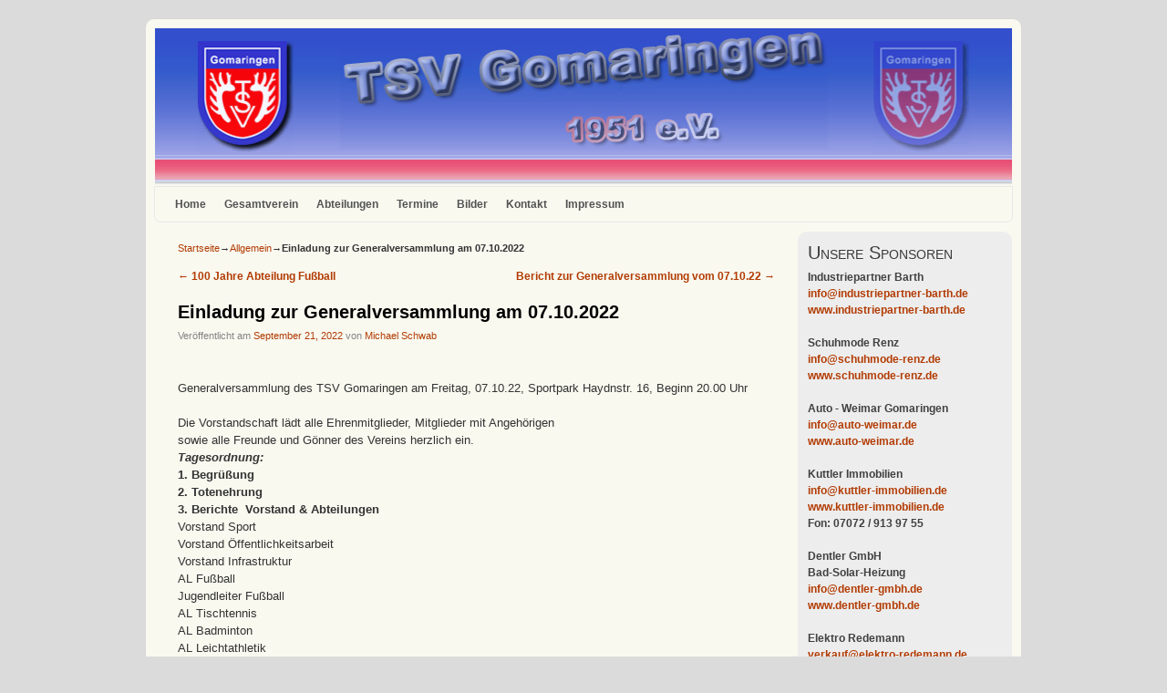

--- FILE ---
content_type: text/html; charset=UTF-8
request_url: https://www.tsv-gomaringen.de/?p=3800
body_size: 9737
content:
<!DOCTYPE html>
<!--[if IE 7]>	<html id="ie7" lang="de"> <![endif]-->
<!--[if IE 8]>	<html id="ie8" lang="de"> <![endif]-->
<!--[if IE 9]>	<html id="ie9" lang="de"> <![endif]-->
<!--[if !(IE 6) | !(IE 7) | !(IE 8) ] | !(IE 9) ><!-->	<html lang="de"> <!--<![endif]-->
<head>
<meta charset="UTF-8" />
<meta name='viewport' content='width=device-width, initial-scale=1.0, maximum-scale=2.0, user-scalable=yes' />
<title>Einladung zur Generalversammlung am 07.10.2022 | TSV Gomaringen</title>

<link rel="profile" href="http://gmpg.org/xfn/11" />
<link rel="pingback" href="https://www.tsv-gomaringen.de/xmlrpc.php" />
<!--[if lt IE 9]>
<script src="https://www.tsv-gomaringen.de/wp-content/themes/weaver-ii/js/html5.js" type="text/javascript"></script>
<![endif]-->

<script type="text/javascript">var weaverIsMobile=false;var weaverIsSimMobile=false;var weaverIsStacked=false;var weaverThemeWidth=940;var weaverMenuThreshold=640;var weaverHideMenuBar=false;var weaverMobileDisabled=false;var weaverFlowToBottom=false;var weaverHideTooltip=false;var weaverUseSuperfish=false;</script>
<link rel='dns-prefetch' href='//www.tsv-gomaringen.de' />
<link rel='dns-prefetch' href='//s.w.org' />
<link rel="alternate" type="application/rss+xml" title="TSV Gomaringen &raquo; Feed" href="https://www.tsv-gomaringen.de/?feed=rss2" />
<link rel="alternate" type="application/rss+xml" title="TSV Gomaringen &raquo; Kommentar-Feed" href="https://www.tsv-gomaringen.de/?feed=comments-rss2" />
<link rel="alternate" type="application/rss+xml" title="TSV Gomaringen &raquo; Kommentar-Feed zu Einladung zur Generalversammlung am 07.10.2022" href="https://www.tsv-gomaringen.de/?feed=rss2&#038;p=3800" />
		<script type="text/javascript">
			window._wpemojiSettings = {"baseUrl":"https:\/\/s.w.org\/images\/core\/emoji\/11\/72x72\/","ext":".png","svgUrl":"https:\/\/s.w.org\/images\/core\/emoji\/11\/svg\/","svgExt":".svg","source":{"concatemoji":"https:\/\/www.tsv-gomaringen.de\/wp-includes\/js\/wp-emoji-release.min.js?ver=5.0.24"}};
			!function(e,a,t){var n,r,o,i=a.createElement("canvas"),p=i.getContext&&i.getContext("2d");function s(e,t){var a=String.fromCharCode;p.clearRect(0,0,i.width,i.height),p.fillText(a.apply(this,e),0,0);e=i.toDataURL();return p.clearRect(0,0,i.width,i.height),p.fillText(a.apply(this,t),0,0),e===i.toDataURL()}function c(e){var t=a.createElement("script");t.src=e,t.defer=t.type="text/javascript",a.getElementsByTagName("head")[0].appendChild(t)}for(o=Array("flag","emoji"),t.supports={everything:!0,everythingExceptFlag:!0},r=0;r<o.length;r++)t.supports[o[r]]=function(e){if(!p||!p.fillText)return!1;switch(p.textBaseline="top",p.font="600 32px Arial",e){case"flag":return s([55356,56826,55356,56819],[55356,56826,8203,55356,56819])?!1:!s([55356,57332,56128,56423,56128,56418,56128,56421,56128,56430,56128,56423,56128,56447],[55356,57332,8203,56128,56423,8203,56128,56418,8203,56128,56421,8203,56128,56430,8203,56128,56423,8203,56128,56447]);case"emoji":return!s([55358,56760,9792,65039],[55358,56760,8203,9792,65039])}return!1}(o[r]),t.supports.everything=t.supports.everything&&t.supports[o[r]],"flag"!==o[r]&&(t.supports.everythingExceptFlag=t.supports.everythingExceptFlag&&t.supports[o[r]]);t.supports.everythingExceptFlag=t.supports.everythingExceptFlag&&!t.supports.flag,t.DOMReady=!1,t.readyCallback=function(){t.DOMReady=!0},t.supports.everything||(n=function(){t.readyCallback()},a.addEventListener?(a.addEventListener("DOMContentLoaded",n,!1),e.addEventListener("load",n,!1)):(e.attachEvent("onload",n),a.attachEvent("onreadystatechange",function(){"complete"===a.readyState&&t.readyCallback()})),(n=t.source||{}).concatemoji?c(n.concatemoji):n.wpemoji&&n.twemoji&&(c(n.twemoji),c(n.wpemoji)))}(window,document,window._wpemojiSettings);
		</script>
		<style type="text/css">
img.wp-smiley,
img.emoji {
	display: inline !important;
	border: none !important;
	box-shadow: none !important;
	height: 1em !important;
	width: 1em !important;
	margin: 0 .07em !important;
	vertical-align: -0.1em !important;
	background: none !important;
	padding: 0 !important;
}
</style>
<link rel='stylesheet' id='weaverii-main-style-sheet-css'  href='https://www.tsv-gomaringen.de/wp-content/themes/weaver-ii/style.min.css?ver=2.2.2' type='text/css' media='all' />
<link rel='stylesheet' id='weaverii-mobile-style-sheet-css'  href='https://www.tsv-gomaringen.de/wp-content/themes/weaver-ii/style-mobile.min.css?ver=2.2.2' type='text/css' media='all' />
<link rel='stylesheet' id='wp-block-library-css'  href='https://www.tsv-gomaringen.de/wp-includes/css/dist/block-library/style.min.css?ver=5.0.24' type='text/css' media='all' />
<script type='text/javascript' src='https://www.tsv-gomaringen.de/wp-includes/js/jquery/jquery.js?ver=1.12.4'></script>
<script type='text/javascript' src='https://www.tsv-gomaringen.de/wp-includes/js/jquery/jquery-migrate.min.js?ver=1.4.1'></script>
<link rel='https://api.w.org/' href='https://www.tsv-gomaringen.de/index.php?rest_route=/' />
<link rel="EditURI" type="application/rsd+xml" title="RSD" href="https://www.tsv-gomaringen.de/xmlrpc.php?rsd" />
<link rel="wlwmanifest" type="application/wlwmanifest+xml" href="https://www.tsv-gomaringen.de/wp-includes/wlwmanifest.xml" /> 
<link rel='prev' title='100 Jahre Abteilung Fußball' href='https://www.tsv-gomaringen.de/?p=3796' />
<link rel='next' title='Bericht zur Generalversammlung vom 07.10.22' href='https://www.tsv-gomaringen.de/?p=3806' />
<meta name="generator" content="WordPress 5.0.24" />
<link rel="canonical" href="https://www.tsv-gomaringen.de/?p=3800" />
<link rel='shortlink' href='https://www.tsv-gomaringen.de/?p=3800' />
<link rel="alternate" type="application/json+oembed" href="https://www.tsv-gomaringen.de/index.php?rest_route=%2Foembed%2F1.0%2Fembed&#038;url=https%3A%2F%2Fwww.tsv-gomaringen.de%2F%3Fp%3D3800" />
<link rel="alternate" type="text/xml+oembed" href="https://www.tsv-gomaringen.de/index.php?rest_route=%2Foembed%2F1.0%2Fembed&#038;url=https%3A%2F%2Fwww.tsv-gomaringen.de%2F%3Fp%3D3800&#038;format=xml" />

<!-- Weaver II Extras Version 2.3.1 -->
<!-- <meta name="NextGEN" version="3.1.4" /> -->

<!-- This site is using Weaver II 2.2.2 (64) subtheme: Mist -->
<!-- Page ID: 3800 -->
<style type="text/css">
/* Weaver II styles - Version 64 */
a {color:#B23B03;}
a:visited {color:#B23B03;}
a:hover {color:#E84D07;}
.entry-title a {color:#B23B03;}
.entry-title a:visited {color:#B23B03;}
.entry-meta a, .entry-utility a {color:#B23B03;}
.entry-meta a:visited, .entry-utility a:visited {color:#B23B03;}
.entry-meta a:hover, .entry-utility a:hover {color:#E84D07;}
.widget-area a {color:#B23B03;}
.widget-area a:visited {color:#B23B03;}
.widget-area a:hover {color:#E84D07;}
#wrapper, #branding, #colophon, .commentlist li.comment, #respond, #sidebar_primary,#sidebar_right,#sidebar_left,.sidebar_top,.sidebar_bottom,.sidebar_extra,#first,#second,#third,#fourth,.mobile_widget_area {-moz-border-radius: 10px; -webkit-border-radius: 10px; border-radius: 10px;}
#sidebar_wrap_right.right-1-col,#sidebar_wrap_right.right-2-col,#sidebar_wrap_right.right-2-col-bottom,
#sidebar_wrap_left.left-1-col,#sidebar_wrap_left.left-2-col,#sidebar_wrap_left.left-2-col-bottom,#sidebar_wrap_left,#sidebar_wrap_right
{-moz-border-radius: 10px; -webkit-border-radius: 10px; border-radius: 10px;}
.commentlist li.comment .comment-meta {-moz-border-radius-topleft: 7px; -moz-border-radius-topright: 7px;
 -webkit-border-top-left-radius: 7px; -webkit-border-top-right-radius: 7px; border-top-left-radius: 7px; border-top-right-radius: 7px;}
#access {-moz-border-radius-bottomleft: 7px; -moz-border-radius-bottomright: 7px;
 -webkit-border-bottom-left-radius: 7px; -webkit-border-bottom-right-radius: 7px; border-bottom-left-radius: 7px; border-bottom-right-radius: 7px;}
#access2 {-moz-border-radius-topleft: 7px; -moz-border-radius-topright: 7px;
 -webkit-border-top-left-radius: 7px; -webkit-border-top-right-radius: 7px; border-top-left-radius: 7px; border-top-right-radius: 7px;}
#wrapper{max-width:940px;}
#sidebar_primary,.mobile_widget_area {background-color:#EDEDED;}
#sidebar_right {background-color:#EDEDED;}
#sidebar_left {background-color:#EDEDED;}
.sidebar_top,.sidebar_extra {background-color:#EDEDED;}
.sidebar_bottom {background-color:#EDEDED;}
#first,#second,#third,#fourth {background-color:transparent;}
#container_wrap.right-1-col{width:75.000%;} #sidebar_wrap_right.right-1-col{width:25.000%;}
#container_wrap.right-2-col,#container_wrap.right-2-col-bottom{width:67.000%;} #sidebar_wrap_right.right-2-col,#sidebar_wrap_right.right-2-col-bottom{width:33.000%;}
#container_wrap.left-1-col{width:75.000%;} #sidebar_wrap_left.left-1-col{width:25.000%;}
#container_wrap.left-2-col,#container_wrap.left-2-col-bottom{width:67.000%;} #sidebar_wrap_left.left-2-col,#sidebar_wrap_left.left-2-col-bottom{width:33.000%;}
#container_wrap{width:66.000%;} #sidebar_wrap_left{width:17.000%;} #sidebar_wrap_right{width:17.000%;}
#sidebar_wrap_2_left_left, #sidebar_wrap_2_right_left {width:54.000%;margin-right:1%;}
#sidebar_wrap_2_left_right, #sidebar_wrap_2_right_right {width:45.000%;}
@media only screen and (max-width:640px) { /* header widget area mobile rules */
} /* end mobile rules */
#main {padding: 10px 0 0 0;}
#site-info {width:80%;}
.menu_bar a, .mobile_menu_bar a {font-weight:bold;}
.menu_bar, .menu_bar a,.menu_bar a:visited,.mobile_menu_bar a {color:#525252;}
.menu_bar li:hover > a, .menu_bar a:focus {background-color:#E0E0D8;}
.menu_bar li:hover > a, .menu_bar a:focus {color:#808080;}
.menu_bar ul ul a {background-color:#EDEDE5;}
.menu_bar ul ul a {border: 1px solid #E8E8E8;}
.menu_bar ul ul a,.menu_bar ul ul a:visited {color:#525252;}
.menu_bar ul ul :hover > a {background-color:#E0E0D8;}
.menu_bar ul ul :hover > a {color:#808080;}
.menu_bar, .mobile_menu_bar, .menu-add {background-color:#F9F9F0;}
.menu_bar, .mobile_menu_bar, .menu-add {border: 1px solid #E8E8E8; margin-top: 2px;margin-left:-1px;}
.mobile-menu-link {border-color:#525252;}
.widget-area .menu-vertical,.menu-vertical {clear:both;background-color:transparent;margin:0;width:100%;overflow:hidden;border-bottom:3px solid #525252;border-top:1px solid #525252;}
.widget-area .menu-vertical ul, .menu-vertical ul {margin: 0; padding: 0; list-style-type: none;  list-style-image:none;font-family: inherit;}
.widget-area .menu-vertical li a, .widget-area .menu-vertical a:visited, .menu-vertical li a, .menu-vertical a:visited {
color: #525252;  background-color: #F9F9F0; display: block !important; padding: 5px 10px; text-decoration: none; border-top:2px solid #525252;}
.widget-area .menu-vertical a:hover,.widget-area .menu-vertical a:focus, .menu-vertical a:hover,.menu-vertical a:focus {
color: #808080; background-color: #E0E0D8;text-decoration: none;}
.widget-area .menu-vertical ul ul li, .menu-vertical ul ul li { margin: 0; }
.widget-area .menu-vertical ul ul a,.menu-vertical ul ul a {color: #525252; background-color: #F9F9F0;
 display: block; padding: 4px 5px 4px 25px; text-decoration: none;border:0;
 border-top:1px solid #525252;}
.widget-area .menu-vertical ul ul a:hover,#wrap-header .menu-vertical ul ul a:hover,#wrap-header .menu-vertical ul a:hover {color: #808080; background-color: #E0E0D8; text-decoration: none;}
.widget-area .menu-vertical ul ul ul a,.menu-vertical ul ul ul a {padding: 4px 5px 4px 35px;}
.widget-area .menu-vertical ul ul ul a,.menu-vertical ul ul ul ul a {padding: 4px 5px 4px 45px;}
.widget-area .menu-vertical ul ul ul ul a,.menu-vertical ul ul ul ul ul a {padding: 4px 5px 4px 55px;}
.menu_bar .current_page_item > a, .menu_bar .current-menu-item > a, .menu_bar .current-cat > a, .menu_bar .current_page_ancestor > a,.menu_bar .current-category-ancestor > a, .menu_bar .current-menu-ancestor > a, .menu_bar .current-menu-parent > a, .menu_bar .current-category-parent > a,.menu-vertical .current_page_item > a, .menu-vertical .current-menu-item > a, .menu-vertical .current-cat > a, .menu-vertical .current_page_ancestor > a, .menu-vertical .current-category-ancestor > a, .menu-vertical .current-menu-ancestor > a, .menu-vertical .current-menu-parent > a, .menu-vertical .current-category-parent > a,.widget-area .menu-vertical .current_page_item > a, .widget-area .menu-vertical .current-menu-item > a, .widget-area .menu-vertical .current-cat > a, .widget-area .menu-vertical .current_page_ancestor > a {color:#000000 !important;}
#content, .entry-content h1, .entry-content h2 {color:#333333;}
#content h1, #content h2, #content h3, #content h4, #content h5, #content h6, #content dt, #content th,
h1, h2, h3, h4, h5, h6,#author-info h2 {color:#265E15;}
#content h1.entry-title {color:#000000;}
.commentlist li.comment, #respond {background-color:transparent;}
#content table {border: 1px solid #e7e7e7;margin: 0 -1px 24px 0;text-align: left;width: 100%;}
#content tr th, #content thead th {color: #888;font-size: 12px;font-weight: bold;line-height: 18px;padding: 9px 24px;}
#content tr td {border-style:none; border-top: 1px solid #e7e7e7; padding: 6px 24px;}
#content tr.odd td {background: #f2f7fc;}
.wp-caption p.wp-caption-text, #content .gallery .gallery-caption,.entry-attachment .entry-caption {color:#333333;}
#content img.size-full, #content img.size-large, #content img.size-medium, #content img.size-thumbnail, #content .attachment-thumbnail, #content .gallery img,#content .gallery-thumb img,.entry-attachment img, #content .wp-caption img, #content img.wp-post-image,#content img[class*="wp-image-"],#author-avatar img,img.avatar {background-color:transparent;}
.home .sticky, #container.page-with-posts .sticky, #container.index-posts .sticky {background-color:#DEDED6;}
.entry-meta, .entry-content label, .entry-utility {color:#858585;}
body {font-size:10px;}
body {font-family:Arial,Helvetica,sans-serif;}
h3#comments-title,h3#reply-title,.menu_bar,.mobile_menu_bar,
#author-info,#infobar,#nav-above, #nav-below,#cancel-comment-reply-link,.form-allowed-tags,
#site-info,#site-title,#wp-calendar,#comments-title,.comment-meta,.comment-body tr th,.comment-body thead th,
.entry-content label,.entry-content tr th,.entry-content thead th,.entry-format,.entry-meta,.entry-title,
.entry-utility,#respond label,.navigation,.page-title,.pingback p,.reply,.widget-title,
.wp-caption-text,input[type=submit] {font-family:Arial,Helvetica,sans-serif;}
body {background-color:#F8F8F8;}
body {color:#333333;}
#wrapper {background-color:#F9F9F0;}
#wrapper {border: solid 1px #D8D8D8;}
#main {background-color:#F9F9F0;}
#container {background-color:transparent;}
#content {background-color:#F9F9F0;}
#content .post,.post {background-color:transparent;}
#branding {background-color:transparent;}
#colophon {background-color:#F9F9F0;}
hr {background-color:#1D4710;}
.entry-meta {background-color:transparent;}
.entry-utility {background-color:transparent;}
.entry-utility {padding:4px 0 20px 40px;  border-bottom: dashed 1px #E0E0E0;}
input, textarea, ins, pre {background-color:#F0F0F0;}
.widget {color:#404040;}
.widget-title, .widget_search label, #wp-calendar caption {color: #3B3B3B;}
.widget-title{font-size:20px;font-weight:normal;line-height:25px;margin-bottom:5px;font-variant:small-caps;}
#site-title a {color:#1D4710;}
#site-title, #site-title a{font-variant:small-caps;}
#site-description {color:#666666;}
@media only screen and (min-width: 581px) { #site-title{display:none;}}
#ie7 #site-title, #ie8 #site-title {display:none;}
.weaver-smalltablet-sim #site-title{display:none;}
.weaver-phone #site-title{display:block;}
#site-description{display:none;}
/* Weaver II Mobile Device Options */
.weaver-any-mobile  #main a, .weaver-any-mobile  #mobile-widget-area a, .weaver-any-mobile  .sidebar_top a, .weaver-any-mobile  .sidebar_bottom a, .weaver-any-mobile  .sidebar_extra a {text-decoration: underline !important;}
@media only screen and (max-width:768px) and (orientation:portrait) {body {padding: 0px !important;}}
@media only screen and (max-width:640px) {
#main a, #mobile-widget-area a, .sidebar_top a, .sidebar_bottom a, .sidebar_extra a{text-decoration: underline !important;}
}
@media only screen and (max-width: 580px) {
}

/* end Weaver II CSS */
</style> <!-- end of main options style section -->


<!--[if lte IE 8]>
<style type="text/css" media="screen">
#content img.size-thumbnail,#content img.size-medium,#content img.size-large,#content img.size-full,#content img.attachment-thumbnail,
#content img.wp-post-image,img.avatar,.format-chat img.format-chat-icon,
#wrapper,#branding,#colophon,#content, #content .post,
#sidebar_primary,#sidebar_right,#sidebar_left,.sidebar_top,.sidebar_bottom,.sidebar_extra,
#first,#second,#third,#fourth,
#commentform input:focus,#commentform textarea:focus,#respond input#submit {
		behavior: url(https://www.tsv-gomaringen.de/wp-content/themes/weaver-ii/js/PIE/PIE.php) !important; position:relative;
}
</style>
<![endif]-->

<!-- End of Weaver II options -->
<style type="text/css" id="custom-background-css">
body.custom-background { background-color: #dbdbdb; }
</style>
</head>

<body class="post-template-default single single-post postid-3800 single-format-standard custom-background singular not-logged-in weaver-desktop weaver-mobile-smart-nostack">
<a href="#page-bottom" id="page-top">&darr;</a> <!-- add custom CSS to use this page-bottom link -->
<div id="wrapper" class="hfeed">
<div id="wrap-header">
	<header id="branding" role="banner"><div id="branding-content">
		<div id="site-logo"></div>
		<div id="site-logo-link" onclick="location.href='https://www.tsv-gomaringen.de/';"></div>

		<div class="title-description-xhtml">
			<h1 id="site-title" ><span><a href="https://www.tsv-gomaringen.de/" title="TSV Gomaringen" rel="home">TSV Gomaringen</a></span></h1>
			<h2 id="site-description"> </h2>
		</div>
		<div id="header_image">
                              <img src="https://ergebnisse.tsv-gomaringen.de/wp-content/uploads/2013/11/tsv_logo.png" width="940" height="188" alt="TSV Gomaringen" />
        		</div><!-- #header_image -->
	</div></header><!-- #branding-content, #branding -->
<div id="wrap-bottom-menu">
<div id="mobile-bottom-nav" class="mobile_menu_bar" style="padding:5px 10px 5px 10px;clear:both;">
	<div style="margin-bottom:20px;">
<span class="mobile-home-link">
	<a href="https://www.tsv-gomaringen.de/" title="TSV Gomaringen" rel="home">Startseite</a></span>
	<span class="mobile-menu-link"><a href="javascript:void(null);" onclick="weaverii_ToggleMenu(document.getElementById('nav-bottom-menu'), this, 'Menü &darr;', 'Menü &uarr;')">Menü &darr;</a></span></div>
</div>
		<div class="skip-link"><a class="assistive-text" href="#content" title="">Zum Inhalt wechseln</a></div>
			<div class="skip-link"><a class="assistive-text" href="#sidebar_primary" title="">Zum sekundären Inhalt wechseln</a></div>
				<div id="nav-bottom-menu"><nav id="access" class="menu_bar" role="navigation">
<div class="menu"><ul id="menu-main" class="menu"><li id="menu-item-9" class="menu-item menu-item-type-custom menu-item-object-custom menu-item-9"><a href="http://tsv-gomaringen.org/">Home</a></li>
<li id="menu-item-24" class="menu-item menu-item-type-taxonomy menu-item-object-category menu-item-has-children menu-item-24"><a href="https://www.tsv-gomaringen.de/?cat=4">Gesamtverein</a>
<ul class="sub-menu">
	<li id="menu-item-25" class="menu-item menu-item-type-post_type menu-item-object-page menu-item-25"><a href="https://www.tsv-gomaringen.de/?page_id=20">Vereinsbeiträge</a></li>
	<li id="menu-item-78" class="menu-item menu-item-type-post_type menu-item-object-page menu-item-78"><a href="https://www.tsv-gomaringen.de/?page_id=73">Anmeldung und Kündigung</a></li>
	<li id="menu-item-115" class="menu-item menu-item-type-post_type menu-item-object-page menu-item-115"><a href="https://www.tsv-gomaringen.de/?page_id=113">Ansprechpartner</a></li>
	<li id="menu-item-182" class="menu-item menu-item-type-post_type menu-item-object-page menu-item-has-children menu-item-182"><a href="https://www.tsv-gomaringen.de/?page_id=179">Chronik</a>
	<ul class="sub-menu">
		<li id="menu-item-183" class="menu-item menu-item-type-post_type menu-item-object-page menu-item-183"><a href="https://www.tsv-gomaringen.de/?page_id=177">1904 &#8211; 1950</a></li>
		<li id="menu-item-215" class="menu-item menu-item-type-post_type menu-item-object-page menu-item-215"><a href="https://www.tsv-gomaringen.de/?page_id=185">1951 &#8211; 1959</a></li>
		<li id="menu-item-214" class="menu-item menu-item-type-post_type menu-item-object-page menu-item-214"><a href="https://www.tsv-gomaringen.de/?page_id=191">1960 &#8211; 1969</a></li>
		<li id="menu-item-213" class="menu-item menu-item-type-post_type menu-item-object-page menu-item-213"><a href="https://www.tsv-gomaringen.de/?page_id=194">1970 &#8211; 1979</a></li>
		<li id="menu-item-212" class="menu-item menu-item-type-post_type menu-item-object-page menu-item-212"><a href="https://www.tsv-gomaringen.de/?page_id=199">1980 &#8211; 1989</a></li>
		<li id="menu-item-211" class="menu-item menu-item-type-post_type menu-item-object-page menu-item-211"><a href="https://www.tsv-gomaringen.de/?page_id=202">1990 &#8211; 1999</a></li>
		<li id="menu-item-210" class="menu-item menu-item-type-post_type menu-item-object-page menu-item-210"><a href="https://www.tsv-gomaringen.de/?page_id=208">2000 &#8211; heute</a></li>
	</ul>
</li>
</ul>
</li>
<li id="menu-item-28" class="menu-item menu-item-type-taxonomy menu-item-object-category menu-item-has-children menu-item-28"><a href="https://www.tsv-gomaringen.de/?cat=5">Abteilungen</a>
<ul class="sub-menu">
	<li id="menu-item-2600" class="menu-item menu-item-type-custom menu-item-object-custom menu-item-2600"><a href="http://tsv-gomaringen-fussball.de">Fussball</a></li>
	<li id="menu-item-128" class="menu-item menu-item-type-custom menu-item-object-custom menu-item-128"><a href="http://tsv-gomaringen-fussball.de">Jugendfussball</a></li>
	<li id="menu-item-30" class="menu-item menu-item-type-custom menu-item-object-custom menu-item-30"><a href="http://www.badminton-gomaringen.de/">Badminton</a></li>
	<li id="menu-item-82" class="menu-item menu-item-type-taxonomy menu-item-object-category menu-item-has-children menu-item-82"><a href="https://www.tsv-gomaringen.de/?cat=6">Volleyball</a>
	<ul class="sub-menu">
		<li id="menu-item-94" class="menu-item menu-item-type-taxonomy menu-item-object-category menu-item-94"><a href="https://www.tsv-gomaringen.de/?cat=6">News</a></li>
		<li id="menu-item-93" class="menu-item menu-item-type-post_type menu-item-object-page menu-item-93"><a href="https://www.tsv-gomaringen.de/?page_id=90">Info</a></li>
		<li id="menu-item-89" class="menu-item menu-item-type-custom menu-item-object-custom menu-item-89"><a href="http://www.vlw-online.de/index.php?tacoma=tacoma.ligaprogramm.client.pages.LPMixedLigaPage&#038;navid=5088&#038;coid=0&#038;cid=3&#038;tacomasid=8e86828b527f5876a0d145035065c61e&#038;ID=123">Tabelle</a></li>
	</ul>
</li>
	<li id="menu-item-1615" class="menu-item menu-item-type-custom menu-item-object-custom menu-item-1615"><a href="http://www.go-kiss.de">Kindersportschule (Go-KiSS)</a></li>
	<li id="menu-item-160" class="menu-item menu-item-type-taxonomy menu-item-object-category menu-item-has-children menu-item-160"><a href="https://www.tsv-gomaringen.de/?cat=9">Turnen</a>
	<ul class="sub-menu">
		<li id="menu-item-167" class="menu-item menu-item-type-post_type menu-item-object-page menu-item-167"><a href="https://www.tsv-gomaringen.de/?page_id=164">Gymnastik</a></li>
		<li id="menu-item-2354" class="menu-item menu-item-type-post_type menu-item-object-page menu-item-2354"><a href="https://www.tsv-gomaringen.de/?page_id=2348">Kinderballett</a></li>
	</ul>
</li>
	<li id="menu-item-31" class="menu-item menu-item-type-custom menu-item-object-custom menu-item-31"><a href="http://www.leichtathletik-gomaringen.de/">Leichtathletik</a></li>
	<li id="menu-item-29" class="menu-item menu-item-type-custom menu-item-object-custom menu-item-29"><a href="http://www.tt-tsvgomaringen.de/">Tischtennis</a></li>
</ul>
</li>
<li id="menu-item-3229" class="menu-item menu-item-type-post_type menu-item-object-page menu-item-3229"><a href="https://www.tsv-gomaringen.de/?page_id=3227">Termine</a></li>
<li id="menu-item-1729" class="menu-item menu-item-type-post_type menu-item-object-page menu-item-1729"><a href="https://www.tsv-gomaringen.de/?page_id=1705">Bilder</a></li>
<li id="menu-item-1399" class="menu-item menu-item-type-post_type menu-item-object-page menu-item-1399"><a href="https://www.tsv-gomaringen.de/?page_id=1397">Kontakt</a></li>
<li id="menu-item-14" class="menu-item menu-item-type-post_type menu-item-object-page menu-item-14"><a href="https://www.tsv-gomaringen.de/?page_id=12">Impressum</a></li>
</ul></div>		</nav></div><!-- #access --></div> <!-- #wrap-bottom-menu -->
</div> <!-- #wrap-header -->
	<div id="main">
		<div id="container_wrap" class="container-single equal_height right-1-col">
	<div id="infobar">
<span id="breadcrumbs"><span class="crumbs"><a href="https://www.tsv-gomaringen.de/">Startseite</a>&rarr;<a href="https://www.tsv-gomaringen.de/?cat=1">Allgemein</a>&rarr;<span class="bcur-page">Einladung zur Generalversammlung am 07.10.2022</span></span></span>	<span class='infobar_right'>
<span id="infobar_paginate"></span>
	</span></div><div class="weaver-clear"></div><!-- #infobar -->
		<div id="container">
			<div id="content" role="main">

				<nav id="nav-above" class="navigation">
				<h3 class="assistive-text">Artikelnavigation</h3>
					<div class="nav-previous"><a href="https://www.tsv-gomaringen.de/?p=3796" rel="prev"><span class="meta-nav">&larr;</span> 100 Jahre Abteilung Fußball</a></div>
				<div class="nav-next"><a href="https://www.tsv-gomaringen.de/?p=3806" rel="next">Bericht zur Generalversammlung vom 07.10.22 <span class="meta-nav">&rarr;</span></a></div>
				</nav><!-- #nav-above -->


<article id="post-3800" class="content-single  post-3800 post type-post status-publish format-standard hentry category-uncategorized">
	<header class="entry-header">
		<div class="entry-hdr"><h1 class="entry-title">Einladung zur Generalversammlung am 07.10.2022</h1></div>

		<div class="entry-meta">
						<div class="meta-info-wrap">
			<span class="sep">Veröffentlicht am </span><a href="https://www.tsv-gomaringen.de/?p=3800" title="8:29 p.m." rel="bookmark"><time class="entry-date" datetime="2022-09-21T20:29:55+00:00">September 21, 2022</time></a><span class="by-author"> <span class="sep"> von </span> <span class="author vcard"><a class="url fn n" href="https://www.tsv-gomaringen.de/?author=9" title="Zeige alle Beiträge von Michael Schwab" rel="author">Michael Schwab</a></span></span><span class="updated">September 21, 2022</span>
			</div><!-- .entry-meta-icons -->		</div><!-- .entry-meta -->
	</header><!-- .entry-header -->

	<div class="entry-content cf">
		
<p> <br>Generalversammlung des TSV Gomaringen am Freitag, 07.10.22, Sportpark Haydnstr. 16, Beginn 20.00 Uhr<br><br>Die Vorstandschaft lädt alle Ehrenmitglieder, Mitglieder mit Angehörigen<br>sowie alle Freunde und Gönner des Vereins herzlich ein.<br><strong><em>Tagesordnung:</em></strong><br><strong>1. Begrüßung</strong><br><strong>2. Totenehrung</strong><br><strong>3. Berichte  Vorstand &amp; Abteilungen</strong><br>Vorstand Sport<br>Vorstand Öffentlichkeitsarbeit<br>Vorstand Infrastruktur <br>AL Fußball<br>Jugendleiter Fußball<br>AL Tischtennis<br>AL Badminton<br>AL Leichtathletik<br>AL Turnen<br>AL Volleyball<br>Vorstand Finanzen<br>Kassenprüfer<br><strong>4. Entlastung des Vorstandes</strong><br><strong>5. Bestätigung der Abteilungsleiter</strong><br><strong>6. Ehrungen </strong><br><strong>7. Neuwahlen</strong><br>Vorstand Infrastruktur, Vorstand Öffentlichkeitsarbeit, 5 Beisitzer<br><strong>8. Ergänzung der Satzung </strong><br><strong>9. Anträge</strong><br><strong>10. Verschiedenes</strong><br>Anträge können bis um 04.10.2022 unter folgender E-Mail-Adresse:  kontakt@tsv-gomaringen.de oder schriftlich per Brief an die Haydnstr. 16, 72810 Gomaringen eingereicht werden</p>



<p></p>
			</div><!-- .entry-content -->

	<footer class="entry-utility">
<div class="meta-info-wrap">
			<span class="cat-links">
<span class="entry-utility-prep entry-utility-prep-cat-links">Veröffentlicht unter</span> <a href="https://www.tsv-gomaringen.de/?cat=1" rel="category">Allgemein</a>			</span>
		<span class="permalink-icon"><a href="https://www.tsv-gomaringen.de/?p=3800" title="Permalink to Einladung zur Generalversammlung am 07.10.2022" rel="bookmark">permalink</a></span>
	</div><!-- .entry-meta-icons -->

	</footer><!-- .entry-utility -->
</article><!-- #post-3800 -->

				<nav id="nav-below" class="navigation">
				<h3 class="assistive-text">Artikelnavigation</h3>
					<div class="nav-previous"><a href="https://www.tsv-gomaringen.de/?p=3796" rel="prev"><span class="meta-nav">&larr;</span> 100 Jahre Abteilung Fußball</a></div>
				<div class="nav-next"><a href="https://www.tsv-gomaringen.de/?p=3806" rel="next">Bericht zur Generalversammlung vom 07.10.22 <span class="meta-nav">&rarr;</span></a></div>
				</nav><!-- #nav-above -->


	<div id="comments">

		<p class="nocomments">Die Kommentarfunktion ist geschlossen.</p>
</div><!-- #comments -->


			</div><!-- #content -->
		</div><!-- #container -->
		</div><!-- #container_wrap -->

	<div id="sidebar_wrap_right" class="right-1-col equal_height">
	<div id="sidebar_primary" class="widget-area weaver-clear" role="complementary">
<aside id="text-2" class="widget widget_text"><h3 class="widget-title">Unsere Sponsoren</h3>			<div class="textwidget"><p><span style="font-weight:bold">Industriepartner Barth<br />
<a href="mailto:info@industriepartner-barth.de">info@industriepartner-barth.de</a><br />
<a href="http://www.industriepartner-barth.de/" target="_blank">www.industriepartner-barth.de</a></p>
<p><span style="font-weight:bold">Schuhmode Renz<br />
<a href="mailto:info@schuhmode-renz.de">info@schuhmode-renz.de</a><br />
<a href="http://www.schuhmode-renz.de/" target="_blank">www.schuhmode-renz.de</a></p>
<p><span style="font-weight:bold">Auto - Weimar Gomaringen<br />
<a href="mailto:info@auto-weimar.de">info@auto-weimar.de</a><br />
<a href="http://www.auto-weimar.de" target="_blank">www.auto-weimar.de</a></p>
<p><span style="font-weight:bold">Kuttler Immobilien<br />
<a href="mailto:info@kuttler-immobilien.de">info@kuttler-immobilien.de</a><br />
<a href="http://www.kuttler-immobilien.de" target="_blank">www.kuttler-immobilien.de</a><br />
Fon: 07072 / 913 97 55</p>
<p><span style="font-weight:bold">Dentler GmbH<br />Bad-Solar-Heizung<br />
 <a href="mailto:info@dentler-gmbh.de">info@dentler-gmbh.de</a><br />
<a href="http://www.dentler-gmbh.de" target="_blank">www.dentler-gmbh.de</a></p>
<p><span style="font-weight:bold">Elektro Redemann<br />
 <a href="mailto:verkauf@elektro-redemann.de">verkauf@elektro-redemann.de</a><br />
<a href="http:/www.elektro-redemann.de" target="_blank">www.elektro-redemann.de</a></p>
<p><span style="font-weight:bold">Flaschnerei Wolfgang Renz<br />
 Fon: +49 (0) 7072 2479<br />
<a href="mailto:Renz-Sanitaer@web.de">Renz-Sanitaer@web.de</a></p>
<p><span style="font-weight:bold">Sportpark Gomaringen<br />
Fon: 07072 / 2088990</p>
<p><span style="font-weight:bold">Alte Krone Dußlingen<br />
 Pizzeria + Ristorante<br />
 <a href="mailto:altekrone@web.de">altekrone@web.de</a><br />
<a href="http://www.altekrone.de" target="_blank">www.altekrone.de</a></p>
<p><span style="font-weight:bold">dataTec AG<br />
Telefon: 07121 / 51 50 60<br />
<a href="mailto:marketing@datatec.eu">marketing@datatec.eu</a><br />
<a href="http://www.datatec.eu" target="_blank">www.datatec.eu</a></p>
<p><span style="font-weight:bold">Herbert Biesinger<br />
Elektro-Installationen<br />
<a href="mailto:info@biesinger-elektro.de">info@biesinger-elektro.de</a><br />
<a href="http://www.elektro-biesinger.de" target="_blank">www.elektro-biesinger.de</a></p>
</div>
		</aside>	</div><!-- #sidebar_primary .widget-area -->
	</div><!-- #sidebar_wrap_right -->
    <div class='weaver-clear'></div></div><!-- #main -->
	<footer id="colophon" role="contentinfo">
	  <div>

		<div id="site-ig-wrap">
		<span id="site-info">
		&copy; 2026 - <a href="https://www.tsv-gomaringen.de/" title="TSV Gomaringen" rel="home">TSV Gomaringen</a>
		</span> <!-- #site-info -->
		</div><!-- #site-ig-wrap -->
		<div class="weaver-clear"></div>
	  </div>
	</footer><!-- #colophon -->
</div><!-- #wrapper -->
<a href="#page-top" id="page-bottom">&uarr;</a>
<div id="weaver-final" class="weaver-final-normal"><!-- ngg_resource_manager_marker --><script type='text/javascript'>
/* <![CDATA[ */
var weaver_menu_params = {"selector":"li:has(ul) > a","selector_leaf":"li li li:not(:has(ul)) > a"};
/* ]]> */
</script>
<script type='text/javascript' src='https://www.tsv-gomaringen.de/wp-content/themes/weaver-ii/js/weaverjslib.min.js?ver=2.2.2'></script>
<script type='text/javascript' src='https://www.tsv-gomaringen.de/wp-includes/js/wp-embed.min.js?ver=5.0.24'></script>
</div> <!-- #weaver-final -->
</body>
</html>
